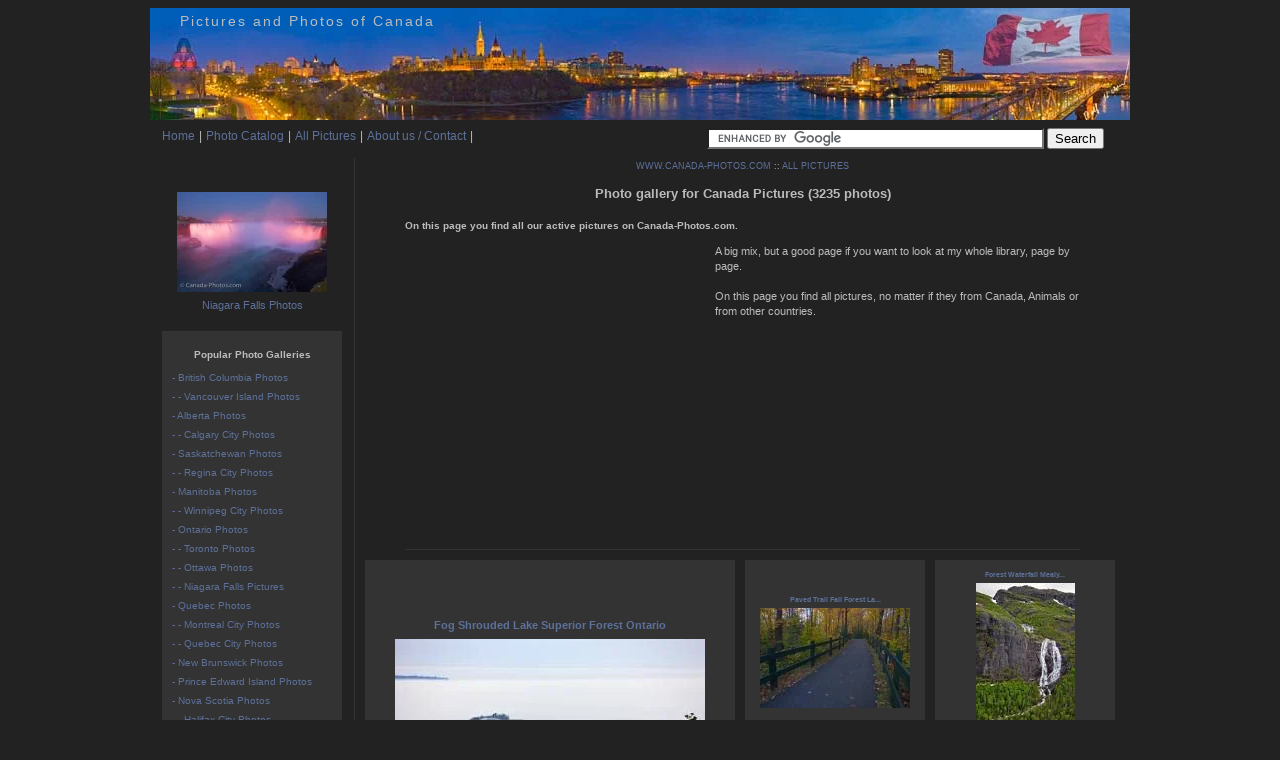

--- FILE ---
content_type: text/html
request_url: https://www.canada-photos.com/all_pictures%EF%B9%96page=2.htm
body_size: 8180
content:
<!DOCTYPE html PUBLIC "-//W3C//DTD XHTML 1.0 Strict//EN" "http://www.w3.org/TR/xhtml1/DTD/xhtml1-strict.dtd">
<html xmlns="http://www.w3.org/1999/xhtml" xmlns:fb="http://www.facebook.com/2008/fbml">

    <head>
        <title>All Canada Pictures</title>
        <meta name="description" content="Photo gallery with all pictures of Canada, including all Provinces." />
        <meta name="keywords" content="" />

        <meta name="copyright" content="Canada-Photos.com © Copyright 2011 - All Rights Reserved" />
        <meta http-equiv="Content-Language" content="EN" />
        <meta http-equiv="Content-Type" content="text/html; charset=utf-8">
            <meta name="Robots" content="index,follow" />
            <link rel="shortcut icon" type="image/x-icon" href="favicon.ico">
			<META name="y_key" content="67cc250b2797464d" />
<meta property="og:image" content="http://www.canada-photos.com/images/150/lac-monroe-sunset-7132.jpg"/> 
			
<meta name="google-site-verification" content="8u0x8MRubkJHbkhMwVA-iBCcdhbHPXQlBr424BR-M7E" />

                            <link rel="canonical" href="all_pictures.htm" />
                            <link rel="next" href="all_pictures%EF%B9%96page=3.htm" />
                            <link rel="prev" href="all_pictures.htm" />
        
                <!-- NEW CSS FILE -->
                <link rel="stylesheet" type="text/css" href="css/canada_photos_com_grey.css" />

                <!--[if lt IE 8 ]>
	<link rel="stylesheet" type="text/css" href="/css/iehacks.css" />
	<![endif]-->	

                <!-- ADD NEW RSS FEED LINK -->
                <link rel="alternate" type="application/rss+xml" title="RSS Canada-Photos.com" href="http://feeds.feedburner.com/canada-photos" />

                <script src="javascript/javascript.js" type="text/javascript"></script>
                <!-- PageMap -->
                

                <!-- Captcha -->
                
                <script type="text/javascript">
                    var RecaptchaOptions = {
                        theme : 'white'
                    };
                </script>
                

                </head>

                <body>
                                        <div id="divCenter">

                        <!-- NEW HEADRER IMAGE -->
                        <div id="divHeader"><a href="index.html"><img src="images_/headers/canada.jpg" alt="Ottawa Canada" title="Capital Hill Ottawa Canada" /></a></div>
                        <div id="divHeaderText">Pictures and Photos of Canada</div>
<div id="divMenu">
	<ul>


		<li><a href="index.html">Home</a></li>
		<li>|</li>
		

		<li><a href="galleries.htm">Photo Catalog</a></li>
		<li>|</li>
		<li><a href="all_pictures.htm">All Pictures</a></li>

		<li>|</li>
		<li><a href="contact.htm">About us / Contact</a></li>
		<li>|</li>
	

<li style="margin-left:230px;"> 
<form action="google-search-results.htm" id="cse-search-box">
  	   	 <input type="hidden" name="cx" value="partner-pub-8391531607156626:pydtsj347zf" />
    		<input type="hidden" name="cof" value="FORID:10" />
    		<input type="hidden" name="ie" value="ISO-8859-1" />
    		<input type="text" name="q" size="40" />
    		<input type="submit" name="sa" value="Search" />
  		</form>
		<script type="text/javascript" src="http://www.google.com/cse/brand?form=cse-search-box&amp;lang=en"></script>
</li>

	</ul>
</div>

<div id="divLeftContent">
	<div id="breadcrumb"><a href="index.html">WWW.CANADA-PHOTOS.COM</a> :: <a href="all_pictures%EF%B9%96page=2.htm">ALL PICTURES</a></div>	<div id="divDescription">
		<h1>Photo gallery for Canada Pictures (3235 photos)</h1>
		
		<div>
			<h2>On this page you find all our active pictures on Canada-Photos.com.</h2>

<div class="divGoogleAdBigHolder">
					<script type="text/javascript"><!--
google_ad_client = "ca-pub-9057383093973801";
/* CDN-kwlists-300x250-top */
google_ad_slot = "3207579646";
google_ad_width = 300;
google_ad_height = 250;
//-->
</script>
<script type="text/javascript"
src="http://pagead2.googlesyndication.com/pagead/show_ads.js">
</script>				</div>


			<p class="description">A big mix, but a good page if you want to look at my whole library, page by page.<br />
<br />
On this page you find all pictures, no matter if they from Canada, Animals or from other countries.</p>
<div class="divGoogleAdBigHolderFlat">
<script type="text/javascript"><!--
google_ad_client = "pub-8391531607156626";
/* 1CDN, Catalog, TXT, ATF, Top, 728x15, created 3/30/11 */
google_ad_slot = "9028538328";
google_ad_width = 728;
google_ad_height = 15;
//-->
</script>
<script type="text/javascript"
src="http://pagead2.googlesyndication.com/pagead/show_ads.js">
</script></div>

		</div>
		<div class="clearFloat"></div>
		<div class="divHr"></div>
	</div>
	<div id="divPictureGallery2">
		
<div class="divPicOuterBig floatLeft">
	<div class="divPicHolderBig">
		<div class="divPicInnerBig">
			<div class="divPicHeadline1Big"><a href="picture/fog-shrouded-lake-superior-forest-ontario-6433.htm">Fog Shrouded Lake Superior Forest Ontario</a></div>
			<div><a href="picture/fog-shrouded-lake-superior-forest-ontario-6433.htm">
                                    <img src="images/310/lake-fog-6433.jpg" alt="The lush green forest fringing Lake Superior appears to keep the fog confined to the water surface. This picture of Lake Superior in Ontario shows the tops of forest clad islands and a portion of the forest surrounding the fog shrouded lake." title=""
                                                                                    width="310" height="206"
                                                                            /></a></div>
			<div class="divPicHeadline2Big">The lush green forest fringing Lake Superior...</div>
		</div>
	</div>
        
	
</div>
		<div class="divPicOuterSmall floatLeft">
	<div class="divPicHolderSmall">
		<div class="divPicInnerSmall">
			<div class="divPicHeadline1Small"><a href="picture/paved-trail-fall-forest-la-mauricie-national-park-7168.htm">Paved Trail Fall Forest La...</a></div>
			<div><a href="picture/paved-trail-fall-forest-la-mauricie-national-park-7168.htm">
                                <img src="images/150/paved-trail-7168.jpg" alt="A civilized paved walking trail in La Mauricie National Park leads through a forest of fall colours enroute to a look out at over the beautiful Laurentians of Quebec." title=""
                                                                            width="150" height="100"
                                                                    /></a></div>
			<div class="divPicHeadline2Small"></div>		</div>
	</div>
       







</div>





<div class="divPicOuterSmall floatLeft">
	<div class="divPicHolderSmall">
		<div class="divPicInnerSmall">
			<div class="divPicHeadline1Small"><a href="picture/forest-waterfall-mealy-mountains-southern-labrador-6932.htm">Forest Waterfall Mealy...</a></div>
			<div><a href="picture/forest-waterfall-mealy-mountains-southern-labrador-6932.htm">
                                <img src="images/150/forest-waterfall-6932.jpg" alt="A pristine waterfall surrounded by lush, green forest cascades down a rocky escarpment in the Mealy Mountains in Southern Labrador, Newfoundland Labrador, Canada." title=""
                                                                            height="150" width="99"
                                                                    /></a></div>
			<div class="divPicHeadline2Small"></div>		</div>
	</div>
       







</div>





<div class="divPicOuterSmall floatLeft">
	<div class="divPicHolderSmall">
		<div class="divPicInnerSmall">
			<div class="divPicHeadline1Small"><a href="picture/forest-fringed-west-coast-northern-vancouver-island-7397.htm">Forest Fringed West Coast...</a></div>
			<div><a href="picture/forest-fringed-west-coast-northern-vancouver-island-7397.htm">
                                <img src="images/150/coast-forest-7397.jpg" alt="A coastline fringed by lush forest while the waters of the Pacific Ocean lap at the rugged shores, the West Coast of Northern Vancouver Island in British Columbia, is a nature lovers paradise." title=""
                                                                            height="150" width="99"
                                                                    /></a></div>
			<div class="divPicHeadline2Small"></div>		</div>
	</div>
       







</div>





<div class="divPicOuterSmall floatLeft">
	<div class="divPicHolderSmall">
		<div class="divPicInnerSmall">
			<div class="divPicHeadline1Small"><a href="picture/douglas-fir-trees-cathedral-grove-rainforest-vancouver-island-6852.htm">Douglas-fir Trees Cathedral...</a></div>
			<div><a href="picture/douglas-fir-trees-cathedral-grove-rainforest-vancouver-island-6852.htm">
                                <img src="images/150/douglas-fir-trees-6852.jpg" alt="A stand of douglas-fir trees reach skyward from Cathedral Grove, a protected rainforest in MacMillan Provincial Park on Vancouver Island, British Columbia, Canada." title=""
                                                                            height="150" width="100"
                                                                    /></a></div>
			<div class="divPicHeadline2Small"></div>		</div>
	</div>
       







</div>





<div class="divPicOuterSmall floatLeft">
	<div class="divPicHolderSmall">
		<div class="divPicInnerSmall">
			<div class="divPicHeadline1Small"><a href="picture/old-log-hut-parc-national-de-la-jacques-cartier-quebec-7165.htm">Old Log Hut Parc national...</a></div>
			<div><a href="picture/old-log-hut-parc-national-de-la-jacques-cartier-quebec-7165.htm">
                                <img src="images/150/log-hut-7165.jpg" alt="With thick grass at its foundation and surrounded by a dense forest of trees clad in their fall colours, an old log hut sits along the road in Parc national de la Jacques-Cartier, a provincial park in the province of Quebec." title=""
                                                                            width="150" height="100"
                                                                    /></a></div>
			<div class="divPicHeadline2Small"></div>		</div>
	</div>
       







</div>





<div class="divPicOuterSmall floatLeft">
	<div class="divPicHolderSmall">
		<div class="divPicInnerSmall">
			<div class="divPicHeadline1Small"><a href="picture/scenic-inside-passage-cruise-liner-bc-coast-mountains-7440.htm">Scenic Inside Passage...</a></div>
			<div><a href="picture/scenic-inside-passage-cruise-liner-bc-coast-mountains-7440.htm">
                                <img src="images/150/cruise-liner-7440.jpg" alt="Backdropped by the scenic waterways off Northern Vancouver Island and the Coast Mountains of BC, a cruise liner navigates the waters of the Inside Passage on a journey of adventure." title=""
                                                                            width="150" height="100"
                                                                    /></a></div>
			<div class="divPicHeadline2Small"></div>		</div>
	</div>
       







</div>





<div class="divPicOuterSmall floatLeft">
	<div class="divPicHolderSmall">
		<div class="divPicInnerSmall">
			<div class="divPicHeadline1Small"><a href="picture/minas-channel-sunset-bay-of-fundy-nova-scotia-7498.htm">Minas Channel Sunset Bay of...</a></div>
			<div><a href="picture/minas-channel-sunset-bay-of-fundy-nova-scotia-7498.htm">
                                <img src="images/150/minas-channel-sunset-7498.jpg" alt="An arm of the massive Bay of Fundy in Nova Scotia, the waters of the Minas Channel are illuminated by a sunset which appears to hang on the clouds while the waters lap at the shores below the Cape d'Or Lighthouse." title=""
                                                                            height="150" width="99"
                                                                    /></a></div>
			<div class="divPicHeadline2Small"></div>		</div>
	</div>
       







</div>





<div class="divPicOuterSmall floatLeft">
	<div class="divPicHolderSmall">
		<div class="divPicInnerSmall">
			<div class="divPicHeadline1Small"><a href="picture/blue-iceberg-kayaking-adventure-7564.htm">Blue Iceberg Kayaking...</a></div>
			<div><a href="picture/blue-iceberg-kayaking-adventure-7564.htm">
                                <img src="images/150/blue-iceberg-7564.jpg" alt="Beautiful curves of smooth blue ice, an element of an iceberg sculpted by the currents of the Atlantic Ocean and forces of nature such as wind and rain. A unique kayaking adventure though a very dangerous one off the coast of Newfoundland." title=""
                                                                            width="150" height="98"
                                                                    /></a></div>
			<div class="divPicHeadline2Small"></div>		</div>
	</div>
       







</div>





<div class="divPicOuterSmall floatLeft">
	<div class="divPicHolderSmall">
		<div class="divPicInnerSmall">
			<div class="divPicHeadline1Small"><a href="picture/seagulls-scenic-weyton-passage-british-columbia-coast-7232.htm">Seagulls Scenic Weyton...</a></div>
			<div><a href="picture/seagulls-scenic-weyton-passage-british-columbia-coast-7232.htm">
                                <img src="images/150/seagulls-7232.jpg" alt="A group of various seagulls gather on a rock in Weyton Passage with the scenic British Columbia Coast waterways in the background." title=""
                                                                            width="150" height="100"
                                                                    /></a></div>
			<div class="divPicHeadline2Small"></div>		</div>
	</div>
       







</div>





<div class="divPicOuterSmall floatLeft">
	<div class="divPicHolderSmall">
		<div class="divPicInnerSmall">
			<div class="divPicHeadline1Small"><a href="picture/niagara-river-horseshoe-falls-mist-7247.htm">Niagara River Horseshoe...</a></div>
			<div><a href="picture/niagara-river-horseshoe-falls-mist-7247.htm">
                                <img src="images/150/niagara-mist-7247.jpg" alt="Like steam rising from the base of the falls, the mist is a constant companion at the Horseshoe Falls where the Niagara River plunges 53 metres (173 feet) over the Niagara Escarpment." title=""
                                                                            width="150" height="100"
                                                                    /></a></div>
			<div class="divPicHeadline2Small"></div>		</div>
	</div>
       







</div>





<div class="divPicOuterSmall floatLeft">
	<div class="divPicHolderSmall">
		<div class="divPicInnerSmall">
			<div class="divPicHeadline1Small"><a href="picture/water-channels-cape-sable-island-nova-scotia-7102.htm">Water Channels Cape Sable...</a></div>
			<div><a href="picture/water-channels-cape-sable-island-nova-scotia-7102.htm">
                                <img src="images/150/water-channels-7102.jpg" alt="Fringed by lush green grass, the water from a river cuts rounded channels through the landscape at Clark's Harbour on Cape Sable Island, Nova Scotia." title=""
                                                                            width="150" height="100"
                                                                    /></a></div>
			<div class="divPicHeadline2Small"></div>		</div>
	</div>
       







</div>





<div class="divPicOuterSmall floatLeft">
	<div class="divPicHolderSmall">
		<div class="divPicInnerSmall">
			<div class="divPicHeadline1Small"><a href="picture/hudson-bay-inukshuk-landmark-manitoba-7185.htm">Hudson Bay Inukshuk...</a></div>
			<div><a href="picture/hudson-bay-inukshuk-landmark-manitoba-7185.htm">
                                <img src="images/150/inukshuk-landmark-7185.jpg" alt="The sun begins to set on an inukshuk situated on the shores of Hudson Bay in the town of Churchill, Manitoba.  The inukshuk is a stone landmark traditionally used by northern aboriginal peoples to mark a route through the tundra of the arctic." title=""
                                                                            height="150" width="99"
                                                                    /></a></div>
			<div class="divPicHeadline2Small"></div>		</div>
	</div>
       







</div>





<div class="divPicOuterSmall floatLeft">
	<div class="divPicHolderSmall">
		<div class="divPicInnerSmall">
			<div class="divPicHeadline1Small"><a href="picture/spotted-lake-similkameen-valley-okanagan-7398.htm">Spotted Lake Similkameen...</a></div>
			<div><a href="picture/spotted-lake-similkameen-valley-okanagan-7398.htm">
                                <img src="images/150/spotted-lake-7398.jpg" alt="Situated along Highway 3, aka the Crowsnest Highway in the Similkameen Valley of the Okanagan, Spotted Lake is a sacred lake to the Okanagan First Nations and is high in minerals which are known for their healing properties." title=""
                                                                            width="150" height="99"
                                                                    /></a></div>
			<div class="divPicHeadline2Small"></div>		</div>
	</div>
       







</div>





<div class="divPicOuterSmall floatLeft">
	<div class="divPicHolderSmall">
		<div class="divPicInnerSmall">
			<div class="divPicHeadline1Small"><a href="picture/reversing-falls-saint-john-river-new-brunswick-7412.htm">Reversing Falls Saint John...</a></div>
			<div><a href="picture/reversing-falls-saint-john-river-new-brunswick-7412.htm">
                                <img src="images/150/reversing-falls-7412.jpg" alt="An interesting attraction in the city of Saint John, New Brunswick, the Reversing Falls on the Saint John River are a series of rapids which are overrun at high tide and reversed by the extreme tides of the Bay of Fundy." title=""
                                                                            width="150" height="100"
                                                                    /></a></div>
			<div class="divPicHeadline2Small"></div>		</div>
	</div>
       







</div>





<div class="divPicOuterSmall floatLeft">
	<div class="divPicHolderSmall">
		<div class="divPicInnerSmall">
			<div class="divPicHeadline1Small"><a href="picture/rugged-west-coast-vancouver-island-7447.htm">Rugged West Coast Vancouver...</a></div>
			<div><a href="picture/rugged-west-coast-vancouver-island-7447.htm">
                                <img src="images/150/rugged-coast-7447.jpg" alt="Taking on the sometimes ferocious Pacific Ocean, the rugged west coast of Northern Vancouver is shaped by nature whether it be water or wind. Tide pools form in the rocks at low tide making it a treasure trove of discovery." title=""
                                                                            width="150" height="99"
                                                                    /></a></div>
			<div class="divPicHeadline2Small"></div>		</div>
	</div>
       







</div>





<div class="divPicOuterSmall floatLeft">
	<div class="divPicHolderSmall">
		<div class="divPicInnerSmall">
			<div class="divPicHeadline1Small"><a href="picture/night-sky-broughton-strait-northern-vancouver-island-7463.htm">Night Sky Broughton Strait...</a></div>
			<div><a href="picture/night-sky-broughton-strait-northern-vancouver-island-7463.htm">
                                <img src="images/150/broughton-strait-7463.jpg" alt="Islands are silhouetted while the waterways known as the Broughton Strait and Queen Charlotte Strait shine like silver against the bright night sky seen off the coast of Northern Vancouver Island, Canada." title=""
                                                                            width="150" height="99"
                                                                    /></a></div>
			<div class="divPicHeadline2Small"></div>		</div>
	</div>
       







</div>


<div class="clearFloat"></div><br />
<script type="text/javascript">
    google_ad_client = "ca-pub-9057383093973801";
    google_ad_slot = "1056616844";
    google_ad_width = 728;
    google_ad_height = 90;
</script>
<!-- 1CDN, BTF, KW-Lists, 728x90, bottom -->
<script type="text/javascript"
src="http://pagead2.googlesyndication.com/pagead/show_ads.js">
</script><br />
<div class="clearFloat"></div>



<div class="divPicOuterSmall floatLeft">
	<div class="divPicHolderSmall">
		<div class="divPicInnerSmall">
			<div class="divPicHeadline1Small"><a href="picture/beautiful-victoria-harbour-reflections-7554.htm">Beautiful Victoria Harbour...</a></div>
			<div><a href="picture/beautiful-victoria-harbour-reflections-7554.htm">
                                <img src="images/150/beautiful-reflections-7554.jpg" alt="A calm evening reveals reflections of the grand and elegant Empress Hotel, situated along the waterfront  in the inner harbour of Victoria - the beautiful capital city of British Columbia, Canada." title=""
                                                                            width="150" height="100"
                                                                    /></a></div>
			<div class="divPicHeadline2Small"></div>		</div>
	</div>
       







</div>





<div class="divPicOuterSmall floatLeft">
	<div class="divPicHolderSmall">
		<div class="divPicInnerSmall">
			<div class="divPicHeadline1Small"><a href="picture/newfoundland-iceberg-kayaking-atlantic-ocean-7562.htm">Newfoundland Iceberg...</a></div>
			<div><a href="picture/newfoundland-iceberg-kayaking-atlantic-ocean-7562.htm">
                                <img src="images/150/newfoundland-iceberg-7562.jpg" alt="Kayaking right up to an iceberg in Iceberg Alley off the Great Northern Peninsula of Newfoundland can be a dangerous adventure. Not only can the iceberg tumble but the Atlantic Ocean can be an unforgiving body of water." title=""
                                                                            width="150" height="98"
                                                                    /></a></div>
			<div class="divPicHeadline2Small"></div>		</div>
	</div>
       







</div>





<div class="divPicOuterSmall floatLeft">
	<div class="divPicHolderSmall">
		<div class="divPicInnerSmall">
			<div class="divPicHeadline1Small"><a href="picture/waterfall-tourist-attraction-yoho-national-park-6572.htm">Waterfall Tourist...</a></div>
			<div><a href="picture/waterfall-tourist-attraction-yoho-national-park-6572.htm">
                                <img src="images/150/waterfall-attraction-6572.jpg" alt="A popular tourist attraction in the National Parks system of British Columbia, Canada is Takakkaw Falls, a waterfall situated in Yoho National Park. The waterfall is the second highest in Western Canada." title=""
                                                                            height="150" width="99"
                                                                    /></a></div>
			<div class="divPicHeadline2Small"></div>		</div>
	</div>
       







</div>





<div class="divPicOuterSmall floatLeft">
	<div class="divPicHolderSmall">
		<div class="divPicInnerSmall">
			<div class="divPicHeadline1Small"><a href="picture/gull-harbour-marina-lighthouse-lake-winnipeg-6565.htm">Gull Harbour Marina...</a></div>
			<div><a href="picture/gull-harbour-marina-lighthouse-lake-winnipeg-6565.htm">
                                <img src="images/150/gull-harbour-lighthouse-6565.jpg" alt="Bright white and red against a vivid blue sky, the lighthouse at the marina of Gull Harbour on Lake Winnipeg is an iconic symbol to leisure boaters in the area." title=""
                                                                            width="150" height="100"
                                                                    /></a></div>
			<div class="divPicHeadline2Small"></div>		</div>
	</div>
       







</div>





<div class="divPicOuterSmall floatLeft">
	<div class="divPicHolderSmall">
		<div class="divPicInnerSmall">
			<div class="divPicHeadline1Small"><a href="picture/lighthouse-cape-spear-nhs-newfoundland-7050.htm">Lighthouse Cape Spear NHS...</a></div>
			<div><a href="picture/lighthouse-cape-spear-nhs-newfoundland-7050.htm">
                                <img src="images/150/cape-spear-7050.jpg" alt="Guarding the most easterly point of coastline in North America since 1836, Cape Spear Lighthouse stands high up on a point looking out over the Atlantic Ocean where humpback whales and icebergs cruise the coast." title=""
                                                                            height="150" width="100"
                                                                    /></a></div>
			<div class="divPicHeadline2Small"></div>		</div>
	</div>
       







</div>





<div class="divPicOuterSmall floatLeft">
	<div class="divPicHolderSmall">
		<div class="divPicInnerSmall">
			<div class="divPicHeadline1Small"><a href="picture/cape-forchu-lighthouse-nova-scotia-7108.htm">Cape Forchu Lighthouse Nova...</a></div>
			<div><a href="picture/cape-forchu-lighthouse-nova-scotia-7108.htm">
                                <img src="images/150/cape-forchu-7108.jpg" alt="Set against a vivid blue sky, the Cape Forchu Lighthouse guards the entrance to Yarmouth Harbour in Nova Scotia along the lighthouse route." title=""
                                                                            width="150" height="99"
                                                                    /></a></div>
			<div class="divPicHeadline2Small"></div>		</div>
	</div>
       







</div>





<div class="divPicOuterSmall floatLeft">
	<div class="divPicHolderSmall">
		<div class="divPicInnerSmall">
			<div class="divPicHeadline1Small"><a href="picture/woody-point-lighthouse-gros-morne-newfoundland-6958.htm">Woody Point Lighthouse Gros...</a></div>
			<div><a href="picture/woody-point-lighthouse-gros-morne-newfoundland-6958.htm">
                                <img src="images/150/woody-point-lighthouse-6958.jpg" alt="Standing tall in its coat of red and white, the Woody Point Lighthouse looks out over Bonne Bay high up on a grassy hill." title=""
                                                                            width="150" height="100"
                                                                    /></a></div>
			<div class="divPicHeadline2Small"></div>		</div>
	</div>
       







</div>





<div class="divPicOuterSmall floatLeft">
	<div class="divPicHolderSmall">
		<div class="divPicInnerSmall">
			<div class="divPicHeadline1Small"><a href="picture/romantic-evening-green-point-sunset-newfoundland-6956.htm">Romantic Evening Green...</a></div>
			<div><a href="picture/romantic-evening-green-point-sunset-newfoundland-6956.htm">
                                <img src="images/150/romantic-evening-6956.jpg" alt="A wine glass resting on a smooth rock along the Green Point coastline in Gros Morne National Park in Newfoundland as the sunset heralds the end of a romantic evening." title=""
                                                                            height="150" width="99"
                                                                    /></a></div>
			<div class="divPicHeadline2Small"></div>		</div>
	</div>
       







</div>





<div class="divPicOuterSmall floatLeft">
	<div class="divPicHolderSmall">
		<div class="divPicInnerSmall">
			<div class="divPicHeadline1Small"><a href="picture/bay-of-fundy-sea-stacks-7137.htm">Bay of Fundy Sea Stacks</a></div>
			<div><a href="picture/bay-of-fundy-sea-stacks-7137.htm">
                                <img src="images/150/sea-stacks-7137.jpg" alt="The famous Flowerpot Rocks are sea stacks situated in Chignecto Bay in the Bay of Fundy, New Brunswick where extreme tides expose the ocean floor allowing visitors a chance to walk amongst the stacks." title=""
                                                                            width="150" height="100"
                                                                    /></a></div>
			<div class="divPicHeadline2Small"></div>		</div>
	</div>
       







</div>





<div class="divPicOuterSmall floatLeft">
	<div class="divPicHolderSmall">
		<div class="divPicInnerSmall">
			<div class="divPicHeadline1Small"><a href="picture/historic-battle-island-harbour-labrador-7421.htm">Historic Battle Island...</a></div>
			<div><a href="picture/historic-battle-island-harbour-labrador-7421.htm">
                                <img src="images/150/historic-battle-island-7421.jpg" alt="Fog settles over Battle Island and the historic fishing village of Battle Harbour in Southern Labrador, Newfoundland Labrador." title=""
                                                                            width="150" height="100"
                                                                    /></a></div>
			<div class="divPicHeadline2Small"></div>		</div>
	</div>
       







</div>





<div class="divPicOuterSmall floatLeft">
	<div class="divPicHolderSmall">
		<div class="divPicInnerSmall">
			<div class="divPicHeadline1Small"><a href="picture/balancing-rock-long-island-nova-scotia-7113.htm">Balancing Rock Long Island...</a></div>
			<div><a href="picture/balancing-rock-long-island-nova-scotia-7113.htm">
                                <img src="images/150/balancing-rock-7113.jpg" alt="What holds it in place is anyone's guess, but Balancing Rock, situated on Long Island in the Digby Neck and Islands region of Nova Scotia looks like it could topple any day." title=""
                                                                            height="150" width="99"
                                                                    /></a></div>
			<div class="divPicHeadline2Small"></div>		</div>
	</div>
       







</div>





<div class="divPicOuterSmall floatLeft">
	<div class="divPicHolderSmall">
		<div class="divPicInnerSmall">
			<div class="divPicHeadline1Small"><a href="picture/twillingate-coastal-sunset-newfoundland-7422.htm">Twillingate Coastal Sunset...</a></div>
			<div><a href="picture/twillingate-coastal-sunset-newfoundland-7422.htm">
                                <img src="images/150/twillingate-sunset-7422.jpg" alt="The rugged rocky shores of Notre Dame Bay are illuminated during a beautiful coastal sunset near the Twillingate Long Point Lighthouse in Newfoundland, Canada." title=""
                                                                            width="150" height="100"
                                                                    /></a></div>
			<div class="divPicHeadline2Small"></div>		</div>
	</div>
       







</div>





<div class="divPicOuterSmall floatLeft">
	<div class="divPicHolderSmall">
		<div class="divPicInnerSmall">
			<div class="divPicHeadline1Small"><a href="picture/coastal-living-quebec-canada-7047.htm">Coastal Living Quebec Canada</a></div>
			<div><a href="picture/coastal-living-quebec-canada-7047.htm">
                                <img src="images/150/coastal-living-7047.jpg" alt="So many places along the Gaspesie Peninsula of Quebec, Canada show the true sense of coastal living. One such place is found in Forillon National Park along highway 132 in Quebec in the form of Mr Xavier Blanchette's House." title=""
                                                                            width="150" height="100"
                                                                    /></a></div>
			<div class="divPicHeadline2Small"></div>		</div>
	</div>
       







</div>





<div class="divPicOuterSmall floatLeft">
	<div class="divPicHolderSmall">
		<div class="divPicInnerSmall">
			<div class="divPicHeadline1Small"><a href="picture/row-boat-sunset-fleur-de-lys-newfoundland-6993.htm">Row Boat Sunset Fleur de...</a></div>
			<div><a href="picture/row-boat-sunset-fleur-de-lys-newfoundland-6993.htm">
                                <img src="images/150/row-boat-sunset-6993.jpg" alt="A row boat hauled on a wooden ramp in the community of Fleur de Lys, Newfoundland makes for a great subject for this beautiful sunset picture. Fleur de Lys is found at the tip of the Baie Verte Peninsula." title=""
                                                                            height="150" width="99"
                                                                    /></a></div>
			<div class="divPicHeadline2Small"></div>		</div>
	</div>
       







</div>





<div class="divPicOuterSmall floatLeft">
	<div class="divPicHolderSmall">
		<div class="divPicInnerSmall">
			<div class="divPicHeadline1Small"><a href="picture/row-boats-lac-de-lassomption-quebec-7136.htm">Row Boats Lac de...</a></div>
			<div><a href="picture/row-boats-lac-de-lassomption-quebec-7136.htm">
                                <img src="images/150/row-boats-7136.jpg" alt="Four green row boats lined up on the shore of Lac de L'Assomption in the Parc national du Mont Tremblant of Quebec, Canada on a beautiful sunny day. This image of the lake on a beautiful sunny day entices the visitor to take a leisurely paddle." title=""
                                                                            width="150" height="100"
                                                                    /></a></div>
			<div class="divPicHeadline2Small"></div>		</div>
	</div>
       







</div>





<div class="divPicOuterSmall floatLeft">
	<div class="divPicHolderSmall">
		<div class="divPicInnerSmall">
			<div class="divPicHeadline1Small"><a href="picture/woman-canoeing-algonquin-provincial-park-7188.htm">Woman Canoeing Algonquin...</a></div>
			<div><a href="picture/woman-canoeing-algonquin-provincial-park-7188.htm">
                                <img src="images/150/woman-canoeing-7188.jpg" alt="An evening of canoeing on the calm Whitefish Lake in Algonquin Provincial Park, Ontario is a great way to end a day. A woman takes in the beauty of the lake and wilderness as the sun begins to set." title=""
                                                                            width="150" height="100"
                                                                    /></a></div>
			<div class="divPicHeadline2Small"></div>		</div>
	</div>
       







</div>





<div class="divPicOuterSmall floatLeft">
	<div class="divPicHolderSmall">
		<div class="divPicInnerSmall">
			<div class="divPicHeadline1Small"><a href="picture/leisure-boats-telegraph-cove-vancouver-island-7462.htm">Leisure Boats Telegraph...</a></div>
			<div><a href="picture/leisure-boats-telegraph-cove-vancouver-island-7462.htm">
                                <img src="images/150/leisure-boats-7462.jpg" alt="During the summer months the marina at Telegraph Cove on Northern Vancouver Island is full to the brim with leisure boats. Some boaters are passing through, only staying a night or two while others have a permanent place to moor their boats." title=""
                                                                            width="150" height="99"
                                                                    /></a></div>
			<div class="divPicHeadline2Small"></div>		</div>
	</div>
       







</div>





<div class="divPicOuterSmall floatLeft">
	<div class="divPicHolderSmall">
		<div class="divPicInnerSmall">
			<div class="divPicHeadline1Small"><a href="picture/kluane-lake-yukon-sunset-canoe-7255.htm">Kluane Lake Yukon Sunset Canoe</a></div>
			<div><a href="picture/kluane-lake-yukon-sunset-canoe-7255.htm">
                                <img src="images/150/yukon-canoe-7255.jpg" alt="Barely a ripple can be seen on the water of Kluane Lake behind this yellow canoe as the sunset reflects perfectly on its surface. Kluane Lake is situated in the wilderness of Kluane National Park in the Yukon, Canada." title=""
                                                                            width="150" height="123"
                                                                    /></a></div>
			<div class="divPicHeadline2Small"></div>		</div>
	</div>
       







</div>





<div class="divPicOuterSmall floatLeft">
	<div class="divPicHolderSmall">
		<div class="divPicInnerSmall">
			<div class="divPicHeadline1Small"><a href="picture/high-speed-zodiac-coast-guard-boat-7417.htm">High Speed Zodiac Coast...</a></div>
			<div><a href="picture/high-speed-zodiac-coast-guard-boat-7417.htm">
                                <img src="images/150/coast-guard-7417.jpg" alt="Used to get somewhere fast, the Coast Guard 508 unit use a high speed zodiac boat in order to reach boats in distress quickly or to patrol Canada's coastline." title=""
                                                                            width="150" height="99"
                                                                    /></a></div>
			<div class="divPicHeadline2Small"></div>		</div>
	</div>
       







</div>





<div class="divPicOuterSmall floatLeft">
	<div class="divPicHolderSmall">
		<div class="divPicInnerSmall">
			<div class="divPicHeadline1Small"><a href="picture/fishing-boat-sunset-vancouver-island-7415.htm">Fishing Boat Sunset...</a></div>
			<div><a href="picture/fishing-boat-sunset-vancouver-island-7415.htm">
                                <img src="images/150/boat-sunset-7415.jpg" alt="Returning home after a day of fishing, a commercial fishing boat is caught in the magical light of a beautiful sunset in the waters off Northern Vancouver Island." title=""
                                                                            width="150" height="100"
                                                                    /></a></div>
			<div class="divPicHeadline2Small"></div>		</div>
	</div>
       







</div>





<div class="divPicOuterSmall floatLeft">
	<div class="divPicHolderSmall">
		<div class="divPicInnerSmall">
			<div class="divPicHeadline1Small"><a href="picture/scenic-sailboat-broughton-archipelago-7441.htm">Scenic Sailboat Broughton...</a></div>
			<div><a href="picture/scenic-sailboat-broughton-archipelago-7441.htm">
                                <img src="images/150/scenic-sailboat-7441.jpg" alt="A sailboat under motor power on a calm, windless day in the scenic Broughton Archipelago off Northern Vancouver Island. The sailboat is backdropped by the beautiful scenery and the British Columbia Coast Mountains." title=""
                                                                            width="150" height="100"
                                                                    /></a></div>
			<div class="divPicHeadline2Small"></div>		</div>
	</div>
       







</div>





<div class="divPicOuterSmall floatLeft">
	<div class="divPicHolderSmall">
		<div class="divPicInnerSmall">
			<div class="divPicHeadline1Small"><a href="picture/beautiful-northern-lights-moon-yukon-7516.htm">Beautiful Northern Lights...</a></div>
			<div><a href="picture/beautiful-northern-lights-moon-yukon-7516.htm">
                                <img src="images/150/northern-lights-moon-7516.jpg" alt="The bright moon peeks through the ribbons of waving northern lights, aka Aurora borealis, on a cold evening along the Dempster Highway in the Yukon, Canada. These displays of beautiful moving lights are a natural phenomenon." title=""
                                                                            width="150" height="99"
                                                                    /></a></div>
			<div class="divPicHeadline2Small"></div>		</div>
	</div>
       







</div>





<div class="divPicOuterSmall floatLeft">
	<div class="divPicHolderSmall">
		<div class="divPicInnerSmall">
			<div class="divPicHeadline1Small"><a href="picture/okanagan-lake-vineyard-scenic-sunset-7258.htm">Okanagan Lake Vineyard...</a></div>
			<div><a href="picture/okanagan-lake-vineyard-scenic-sunset-7258.htm">
                                <img src="images/150/vineyard-sunset-7258.jpg" alt="A cobbled outdoor patio close to Naramata is the perfect place to sit surrounded by a vineyard overlooking scenic Okanagan Lake at sunset while sipping on a glass of wine." title=""
                                                                            width="150" height="99"
                                                                    /></a></div>
			<div class="divPicHeadline2Small"></div>		</div>
	</div>
       







</div>






<div class="divPicOuterSmall floatLeft">
<div style="margin-top:60px;"><div class="divPaging"><a href='' style="text-decoration:none;font-weight:normal;" title="back" alt="back"><img src="images_/arrow_left_blue.png" width="14" height="11" border="0" alt="back" title="back"></a>&nbsp;<a href='' style="text-decoration:none;font-weight:normal;">1</a>&nbsp;|&nbsp;<a href='all_pictures%EF%B9%96page=2.htm' style="font-weight: bold;">2</a>&nbsp;|&nbsp;<a href='all_pictures%EF%B9%96page=3.htm' style="text-decoration:none;font-weight:normal;">3</a>&nbsp;|...|&nbsp;<a href='all_pictures%EF%B9%96page=81.htm' style="text-decoration:none;font-weight:normal;">81</a>&nbsp;&nbsp;<a href='all_pictures%EF%B9%96page=3.htm' style="text-decoration:none;font-weight:normal;"><img src="images_/arrow_right_blue.png" width="14" height="11" border="0" alt="next" title="next" /></a></div>
<form method="post" action="all_pictures%EF%B9%96page=2.htm" name="change">
	<div class="divPaging">pictures per Page:			
		<select name="step" onchange="javascript:document.change.submit();">
			<option >20</option>
            	<option selected="selected">40</option>
			<option >60</option>
			<option >80</option>
			<option >100</option>
			<option >150</option>
			<option >200</option>
			<option >400</option>
		</select>
	</div>
</form></div></div>

<div class="clearFloat"></div>
	</div>

<div class="divGoogleAdBigHolderBot">
				
				
				
			</div>
<div class="divGoogleAdBigHolderFlat">
<script type="text/javascript"><!--
google_ad_client = "pub-8391531607156626";
/* 1CDN, Catalog, TXT, BTF, Bottom, 728x15, created 3/30/11 */
google_ad_slot = "5050194229";
google_ad_width = 728;
google_ad_height = 15;
//-->
</script>
<script type="text/javascript"
src="http://pagead2.googlesyndication.com/pagead/show_ads.js">
</script></div>

</div>
<div class="divModuleNavigation">
	
<div class="divInner">
<br /><br />


<div align="center">

<a href="photos/niagara-falls-photos.htm">
<img src="images/150/niagara-falls-dusk-illumination_5547-5444.jpg"
alt="niagara falls"
title="photo gallery of Niagara Falls" border="0" />
<br />Niagara Falls Photos</a>
<br /></div><br />

<div class="divModuleBox">
<h3>Popular Photo Galleries</h3>
<ul>
<li><a href="photos/british-columbia-photos.htm" >- British Columbia Photos</a></li>
<li><a href="photos/vancouver-island-photos.htm" >- - Vancouver Island Photos</a></li>
<li><a href="photos/alberta-photos.htm" >- Alberta Photos</a></li>
<li><a href="photos/calgary-city-photos.htm" >- - Calgary City Photos</a></li>
<li><a href="photos/saskatchewan-photos.htm" >- Saskatchewan Photos</a></li>
<li><a href="photos/regina-city-photos.htm" >- - Regina City Photos</a></li>
<li><a href="photos/manitoba-photos.htm" >- Manitoba Photos</a></li>
<li><a href="photos/winnipeg-city-photos.htm" >- - Winnipeg City Photos</a></li>
<li><a href="photos/ontario-photos.htm" >- Ontario Photos</a></li>
<li><a href="photos/toronto-city-photos.htm" >- - Toronto Photos</a></li>
<li><a href="photos/ottawa-city-photos.htm" >- - Ottawa Photos</a></li>
<li><a href="photos/niagara-falls-photos.htm" >- - Niagara Falls Pictures</a></li>
<li><a href="photos/quebec-photos.htm" >- Quebec Photos</a></li>
<li><a href="photos/montreal-city-photos.htm" >- - Montreal City Photos</a></li>
<li><a href="photos/quebec-city-photos.htm" >- - Quebec City Photos</a></li>
<li><a href="photos/new-brunswick-photos.htm" >- New Brunswick Photos</a></li>
<li><a href="photos/prince-edward-island-pei-photos.htm" >- Prince Edward Island Photos</a></li>
<li><a href="photos/nova-scotia-photos.htm" >- Nova Scotia Photos</a></li>
<li><a href="photos/halifax-city-photos.htm" >- - Halifax City Photos</a></li>
<li><a href="photos/newfoundland-photos.htm" >- Newfoundland Photos</a></li>

<li><a href="photos/labrador-photos.htm" >- Labrador Photos</a></li>
<li><a href="photos/yukon-territory-photos.htm" >- Yukon Photos</a></li>
<li><a href="photos/northwest-territories-photos.htm" >- Northwest Territories Photos</a></li>
<li><a href="photos/nunavut-photos.htm" >- Nunavut Photos</a></li>
<li></li>

<li><a href="photos/whale-pictures.htm" >Whale Pictures</a></li>
<li><a href="photos/dolphin-pictures.htm" >Dolphin Pictures</a></li>
<li><a href="photos/canadian-bird-pictures.htm" >Canadian Bird Pictures</a></li>
<li><a href="photos/canadian-wildlife-pictures.htm" >Canadian Wildlife Pictures</a></li>
<li><a href="photos/river-pictures.htm" >River Pictures</a></li>
</ul>
</div>
</div>
</div>
<div class="clearFloat"></div>

<div class="clearFloat" align="center" style="margin-left: -34px;">
		<form action="google-search-results.htm" id="cse-search-box">
  	   	 <input type="hidden" name="cx" value="partner-pub-8391531607156626:pydtsj347zf" />
    		<input type="hidden" name="cof" value="FORID:10" />
    		<input type="hidden" name="ie" value="ISO-8859-1" />
    		<input type="text" name="q" size="70" />
    		<input type="submit" name="sa" value="Search" />
  		</form>
		<script type="text/javascript" src="http://www.google.com/cse/brand?form=cse-search-box&amp;lang=en"></script>
	</div>
<br />
</div>
<div id="divFooter">Copyright &copy; 2023 - Canada-Photos.com / All rights reserved - Unauthorized use of any photos or footage from this site is prohibited by international copyright laws.<br />
<a href="index.html">Canada photography and photos</a> <br /><br /></div>
</div>



</body>
</html>

<script>
function addPictureToLightbox(picture, lightbox) {
		$.ajax({ 
        	type: "POST", 
        	url: "/action/lightbox/do_addpicture.php", 
        	data: { picture : picture, lightbox : lightbox},
        	dataType: "json" ,  
        	success: function(j)
        	{
				$('a#lightbox_btn_' + picture).html('<img src="/images_/lightbox_remove.gif" border="0" >');
				$('a#lightbox_btn_' + picture).attr('onClick', "removePictureFromLightbox("+ picture +",);");
				$('li#lightempty').hide();	
	
	$(".tooltip_new2, .fancy2").tooltip({ 
    	track: true, 
    	delay: 0, 
    	showURL: false, 
    	opacity: 1, 
    	fixPNG: true, 
    	showBody: " - ", 
    	extraClass: "pretty fancy", 
    	top: -120, 
    	left: 5 
	}); 
		}
	}); 
}

function removePictureFromLightbox(picture, lightbox) {
		$.ajax({ 
        	type: "POST", 
        	url: "/action/lightbox/do_removepicture.php", 
        	data: { picture : picture, lightbox : lightbox},
        	dataType: "json" ,  
        	success: function(j)
        	{
				$('a#lightbox_btn_' + picture).html('<img src="/images_/lightbox_add.gif" border="0" >');
				$('a#lightbox_btn_' + picture).attr('onClick', "addPictureToLightbox("+ picture +",);");
          	} 
		});          
}
</script>


--- FILE ---
content_type: text/html; charset=utf-8
request_url: https://www.google.com/recaptcha/api2/aframe
body_size: 118
content:
<!DOCTYPE HTML><html><head><meta http-equiv="content-type" content="text/html; charset=UTF-8"></head><body><script nonce="5FuvgBPtKJLV_r_ad_RaUQ">/** Anti-fraud and anti-abuse applications only. See google.com/recaptcha */ try{var clients={'sodar':'https://pagead2.googlesyndication.com/pagead/sodar?'};window.addEventListener("message",function(a){try{if(a.source===window.parent){var b=JSON.parse(a.data);var c=clients[b['id']];if(c){var d=document.createElement('img');d.src=c+b['params']+'&rc='+(localStorage.getItem("rc::a")?sessionStorage.getItem("rc::b"):"");window.document.body.appendChild(d);sessionStorage.setItem("rc::e",parseInt(sessionStorage.getItem("rc::e")||0)+1);localStorage.setItem("rc::h",'1768554303674');}}}catch(b){}});window.parent.postMessage("_grecaptcha_ready", "*");}catch(b){}</script></body></html>

--- FILE ---
content_type: text/css
request_url: https://www.canada-photos.com/css/canada_photos_com_grey.css
body_size: 3051
content:
body {
	font-family: Verdana, Geneva, Arial, Helvetica, sans-serif;
	font-size: 11px;
	background-color: #222;
	color: #BBB;
	line-height: 17px;
	margin: 8px;
	padding: 0;
}

div {
	position: relative;
}

a {
	color: #999;
	text-decoration: none;
}

hr {
	border:0; 
	border-top: 1px solid #333333;
}

img {
	border: 0;
}

form {
	margin: 0;
}

h1 {
	font-size: 13px;
	padding:5px 0;
	margin: 5px 0;
text-align: center;
}

h2 {
	font-size: 10px;
	padding:5px 0;
	margin: 5px 0;
}

h3 {
	margin: 5px 0 5px 0;
	font-size: 10px;
	text-align: center;
}

h5 {
	margin: 0;
	font-size: 10px;
}

p {
	line-height: 15px;
	margin: 0px 0 10px 0;
}

p a {
	color: #5D7099;
	font-style: italic;
}

#divCenter {
	width: 980px;
	margin: 0 auto;
}

#divHeader {
	height: 110px;
	margin: 0 0 10px 0;
}

#divHeaderText {
    font-size: 14px;
    position: absolute;
    top: 5px;
    left: 30px;
    letter-spacing:2px;
}

#divHeaderText2 {
    font-size: 14px;
    text-align: right;
    position: absolute;
letter-spacing:0.5px;
    top: -12px;
    right: 6px;
}

#divMenu {
	font-size: 12px;
	margin: 0 0 20px 0px;
	padding: 0 0 10px 10px;
}

#divMenu ul {
	margin: 0;
	padding: 0;
}

#divMenu li {
	list-style: none;
	float: left;
	padding: 0 2px;
	display: inline;
}

body a {
	color: #5D7099;
	text-decoration: none;
}

#breadcrumb a {
	color: #5D7099;
}

body a:hover, #breadcrumb a:hover{color: #8ba8e5;
}

#breadcrumb { text-align: center; font-size: 7pt;}

#imagetitle {
	padding: 0 0 10px 0;
font-weight: bold;
}


#divContent {
	width: 980px; 
	border: 1px solid #333;
text-align:justify;
}

#divLeftContent {
	width: 775px; 
	border-left: 1px solid #333;
	float: right;
}

#divDescription {
	margin: 0 50px 10px 50px;
}

#divPictureGallery {
	margin: 0 0 0 50px;
}

#divPictureGallery2 {
	margin: 0px 0px 10px 10px;
}

#divPictureGalleryIndex {
	margin: 0 0 0 50px;
}

#divBlogEntries {
	margin: 0 0 0 12px;
}

#divPhotoCatalog {
	margin: 0 0 0px 12px;
	padding: 0 0 0px 0;
}

#divPhotoCatalog ul {
	margin: 0 0 0 20px;
	padding: 0;
}


#divPhotoCatalog li {
margin: 0 20px;
	float: left;
	width: 200px;
}

#divContactPhoto {
	float: right;
	margin: 0 0 0 10px;
}

#divCommunityUpload {
	margin: 0 0 12px 12px;
}

#divFooter {
	text-align: center;
	margin: 5px 0 0 0;
}


#tooltip {
	position: absolute;
	z-index: 30000;
	border: 1px solid #111;
	background-color: #eee;
	padding: 0 15px 10px 15px;
	opacity: 0.85;
}

.divModuleNavigation {
	width: 180px; 
	float: left;
	margin: 0 12px 12px 12px;
	display: inline;
}

.divModuleNavigation .divInner {
	float: none;
}

.divModuleBox {
	background-color: #333;
	padding: 10px;
	font-size: 11px;
text-align: left;
}

.divModuleBox a {
	color: #5D7099;
font-size: 7.5pt;
}

a:visited{color:#8099d0}

.divModuleBoxSocial {
	background-color: #333;
	padding: 8px 0 0 0px;
	font-size: 11px;
text-align: center;
}

.divModuleBoxSocial ul {
	padding: 0;
	margin: 0;
}

.divModuleBoxSocial li {
	list-style: none;
	line-height: 19px;
}

.divModuleBox ul {
	padding: 0;
	margin: 0;
}

.divModuleBox li {
	list-style: none;
	line-height: 19px;
}

.divModuleBox h1 {
	
	color: #808080;
	text-decoration: underline
}

.divGoogleAdfloatright {
	margin: 0 30px 10px 30px;
	float: right;
}

.divGoogleAdfloatleft {
	margin: 0 70px 10px 0px;
	float: left;
}

.divGoogleAdSmall {
text-align: center;
	background-color: #222;
	padding: 10px;
}

.divGoogleAdBigHolderFlat {
text-align: center;
margin-left: -10px;
	
	
}

.divGoogleAdBigHolderBot {
	margin: 10px 0px 10px 20px;
	text-align: center;
}

.divGoogleAdBigHolder {
	margin: 10px 10px 10px 0px;
	float: left;
}

.divGoogleAdBigInner {
	background-color: #222; 
	width: 300px;
	height: 250px;
	margin: 0 20px 0 0px;
}

.divGoogleText {
	text-align: center;
margin: 5px 0px -10px -10px
}

.divPicOuterBig1 {
	width: 300px;
	height: 300px;
	padding: 0;
	margin: 0 10px 10px 0;
	display: inline;
}

.divPicHolderBig1 {
	width: 300px;
	height: 300px;
	text-align: center;
	background-color: #333;
	vertical-align: middle;
	display: table;	
	
}

.divPicInnerBig1 {
	width: 100%;
	display: table-cell;
	vertical-align: middle;
}

.divOneColumnDescription1 {
	
	margin: 100px 30px 0 330px;
}


.divPicOuterBig {
	width: 370px;
	height: 370px;
	padding: 0;
	margin: 0 10px 10px 0;
	display: inline;
}

.divPicHolderBig {
	width: 370px;
	height: 370px;
	text-align: center;
	background-color: #333;
	vertical-align: middle;
	display: table;	
	
}

.divPicInnerBig {
	width: 100%;
	display: table-cell;
	vertical-align: middle;
}

.divPicOuterMiddle {
	width: 244px;
	height: 244px;
	padding: 0;
	margin: 0 10px 10px 0;
	display: inline;
}

.divPicHolderMiddle {
	width: 243px;
	height: 243px;
	text-align: center;
	background-color: #333;
	vertical-align: middle;
	display: table;	
}

.divPicInnerMiddle {
	width: 100%;
	display: table-cell;
	vertical-align: middle;
}

.divPicOuterSmall {
	width: 180px;
	height: 180px;
	padding: 0;
	margin: 0 10px 10px 0;
	display: inline;
}

.divPicHolderSmall {
	width: 180px;
	height: 180px;
	text-align: center;
	background-color: #333;
	vertical-align: middle;
	display: table;	
font-size: 7pt;
}

.divPicInnerSmall {
	width: 100%;
	display: table-cell;
	vertical-align: middle;
}

.divPicOuterVerySmall {
	width: 120px;
	height: 120px;
	padding: 0;
	margin: 0 10px 10px 0;
	display: inline;
}

.divPicHolderVerySmall {
	width: 120px;
	height: 120px;
	text-align: center;
	background-color: #333;
	vertical-align: middle;
	display: table;	
}

.divPicInnerVerySmall {
	width: 100%;
	display: table-cell;
	vertical-align: middle;
}


.divOneColumnDescription {
	
	margin: 10px 50px 0 230px;
}

.divPicHeadline1Big {
	margin: 5px;
	font-weight: bold;
}

.divPicHeadline2Big {
	margin: 5px;
}

.divPicHeadline1Middle {
	margin: 3px;
	font-weight: bold;
}

.divPicHeadlineMiddle {
	margin: -2px 0 0 0;
}

.divPicHeadline1Small {
	margin: 0;
	font-weight: bold;
	font-size: 0.8em;
}

.divPicHeadline2Small {
	margin: -5px 0 0 0;
	font-size: 0.8em;
}

.divWidget {
	margin: 0 0 0 45px;
	padding: 0;
}

.divHr {
	height: 1px;
	background-color: #333;
	overflow: hidden;
	margin: 10px 0;
}

.divPaging {
	margin: 12px 0 12px 10px;
}

.paragraphText {
	margin: 12px;
	padding: 8px;
	border: 1px solid #333;
}

.paragraphImage {
	float: right;
}

.floatLeft {
	float: left;
}

.floatRight {
	float: right;
}

.clearFloat {
	clear: both;
}

.alignCenter {
	text-align: center;
}

/* picture.tpl section */

.divPictureLandscape {
	position: relative;
	background-color: #333;
	padding: 20px 0 20px 0;
	margin: 12px 40px;
}


.divPictureUpright {
	background-color: #333;
	padding: 20px 0 20px 0;
	margin: 12px 60px;
}

.pError {
	color: red;
}

.pSuccess {
	color: green;
}

.errorbox .error {
	color: #f00;
	font-weight: bold;
}


.divPictureLandscape .divLastPicture {
	position:absolute;
	top:225px;
	left:10px;
}

.divPictureLandscape .divNextPicture {
	position:absolute;
	top:225px;
	right:10px;
}

.divPictureUpright .divLastPicture {
	position:absolute;
	top:300px;
	left:10px;
}

.divPictureUpright .divNextPicture {
	position:absolute;
	top:300px;
	right:10px;
}

.divPicturePreviewBoxLandscape {
	width: 601px;
	padding: 10px 47px;
}

.divPicturePreviewBoxUpright {
	width: 598px;
	padding: 10px 28px;
}

.divMiniGalleryOuter {
	width: 112px;
	height: 112px;
	padding: 0;
	margin: 0 10px 0 0;
	display: inline;
}

.divMiniGalleryOuterMiddle {
	border:2px solid #555555;
	width: 108px;
	height: 108px;
	padding: 0;
	margin: 0 10px 0 0;
	display: inline;
}

.divMiniGalleryOuterRight {
	width: 112px;
	height: 112px;
	padding: 0;
	margin: 0;
	display: inline;
}

.divMiniGalleryHolder {
	width: 112px;
	height: 112px;
	text-align: center;
	background-color: #222;
	vertical-align: middle;
	display: table;	
}

.divMiniGalleryHolderMiddle {
	width: 108px;
	height: 108px;
	text-align: center;
	background-color: #222;
	vertical-align: middle;
	display: table;	
	border:2px solid #555555;
}

.divMiniGalleryInner {
	width: 100%;
	display: table-cell;
	vertical-align: middle;
}

.picCapture {
	text-align: center;
	margin: 5px 90px 20px 90px;
font-weight: bold;
}

.divPicKeywords {
	margin: 20px 12px 12px 12px;
	border: 1px solid #333;
	padding: 3px 3px 8px 10px;
}

.divPicKeywordsList {
	margin-left: 100px;
}

.divPicKeywords ul {
	margin: 0;
	padding: 0;
}

.divPicKeywords li {
	margin: 2px 20px 2px 20px;
	float: left;
	width: 200px;
}


.divListKeywords {
	margin: 0px 0px 5px 0px;
	border: 1px solid #333;
	padding: 3px 3px 8px 3px;
}

.divListKeywordsList {
	margin-left: 15px;
margin-right: 5px;
}

.divListKeywords ul {
	margin: 0;
	padding: 0;
}

.divListKeywords li {
	margin: 0 20px;
	float: left;
	width: 170px;
}

.votingBox {
	margin: 0px auto;
	width: 90px;
	height: 18px;
}

.votingStar {
	cursor: pointer;
	height: 18px;
	width: 18px;
	float: left;
	background-position: center;
	background-repeat: no-repeat;
}

.greyStar {
	background-image: url('../images_/star_grey.png');
}

.yellowStar {
	background-image: url('../images_/star_yellow.png');
}

#divCommentForm {
	margin: 20px 0;
}

#divMoreComments {
	display: none;
}

#divShowAllComments {
	cursor: pointer;
	text-decoration: underline;
}

#divCommentPaging {
	margin: 20px 0 10px 0;
}

#divPrevPage {
	float: left;
	display: none;
}

#divNextPage {
	float: right;
}

.divPicComments {
	margin: 20px 12px 12px 12px;
	border: 1px solid #333;
	padding: 3px 12px 8px 12px;
}

.divOpenCommentForm {
	text-align: right;
	cursor: pointer;
	margin: 0 3px;
	text-decoration: underline;
}

.divCommentHeadline {
	background-color: #333;
	padding: 2px;
}

.divCommentInput {
	border: 1px solid #333; 
	padding: 5px;
}

.divComment {
	border-top: 1px dashed #333;
	margin: 5px 0;
	padding: 5px 0;
}

.divCommentSpecial {
	border-top: 1px dashed #333;
	margin: 5px 0;
	padding: 5px 5px;
	background-color: #333;
	color: white;
}

.divPicInformation {
	margin: 20px 12px 12px 12px;
	border: 1px solid #333;
	padding: 3px 10px;
	background-color:#333;
}

.divPicInformation .headline {
	width: 110px;
	float: left;
	padding: 2px 0;
}

.divPicInformation .value {
	margin: 0 0 0 110px;
	padding: 2px 0;
	font-weight: bold;
}

.divPicArticles {
	margin: 0 0 10px 0;
}

.link {
	background-color: #333333;
	border: 1px solid #999999;
	color: #999999;
	font-size: 90%;
	font-style: italic;
	margin: 50px 2px;
	padding: 5px;
	white-space: nowrap;
}

.link:hover {
	background-color: #000;
}

.divBlogInList {
	margin: 20px 12px 12px 12px;
	border: 1px solid #333;
	padding: 3px 3px 8px 3px;
}

.divBlog {
	margin: 0px 12px 0px 12px;
	padding: 3px 3px 8px 3px;
text-align:justify;
}

/* article.tpl section */

.divProducts {
	margin: 20px 12px 12px 12px;
	border: 1px solid #333;
	padding: 3px 3px 8px 3px;
}

.divProducts .product {
	width: 245px;
	float: left;
}

.divProducts li {
	margin: 0 20px;
}

.divProducts p {
	margin: 8px;
}

.divArticleGroupDescription {
	margin: 20px 12px 12px 12px;
	border: 1px solid #333;
	padding: 3px 3px 8px 3px;
}

/* request.tpl section */

#divLicenseRequest {
	margin: 0 60px 12px 60px;
}

/* lightbox.tpl section */

.divLightboxes {
	width: 400px;
	margin: 20px 0 12px 0;
	border: 1px solid #333;
	padding: 3px 3px 8px 3px;
}

.divLightboxes li {
	margin: 0 20px;
}


/* jCarousel section */


/**
 * This <div> element is wrapped by jCarousel around the list
 * and has the classname "jcarousel-container".
 */
.jcarousel-container {
    position: relative;
}

.jcarousel-container-horizontal {
    width: 600px;
}

.jcarousel-clip {
    z-index: 2;
    padding: 0;
    margin: 0;
    overflow: hidden;
    position: relative;
}

.jcarousel-clip-horizontal {
    width:  600px;
    height: 112px;
}


.jcarousel-list {
    z-index: 1;
    overflow: hidden;
    position: relative;
    top: 0;
    left: 0;
    margin: 0;
    padding: 0;
}

.jcarousel-list li,
.jcarousel-item {
    float: left;
    list-style: none;
}

.jcarousel-item {
    width: 112px;
    height: 112px;
}

.jcarousel-item-horizontal {
    margin-right: 10px;
}


.jcarousel-next {
    z-index: 3;
    display: none;
}

.jcarousel-prev {
    z-index: 3;
    display: none;
}

.jcarousel-next-horizontal {
    position: absolute;
    top: 45px;
    right: -33px;
    width: 32px;
    height: 32px;
    cursor: pointer;
    background: transparent url(../images_/next_picture.png) no-repeat 0 0;
}

.jcarousel-prev-horizontal {
    position: absolute;
    top: 45px;
    left: -25px;
    width: 32px;
    height: 32px;
    cursor: pointer;
    background: transparent url(../images_/last_picture.png) no-repeat 0 0;
}

.jcarousel-next-disabled {
	visibility: hidden;
}

.jcarousel-prev-disabled {
	visibility: hidden;
}

#gfcText {
	width: 80px;
	margin: 0 0 0 5px;
}

.imagePickerImage {
	margin: 5px 0px 5px 15px;
	float: right;
}

/* Overlay */
#contactModalOverlay {
	height: 100%;
	width: 100%;
	position: fixed;
	top: 0px;
	left: 0px;
	background-color: black;
	cursor: wait;
}

/* Container */
#contactModalCont {
	position: fixed;
	width: 550px;
	top: 20px;
	left: 20px;
	background-color: #222;
  	color: #fff;
	border: 1px solid #333;
  	padding: 5px;
 	opacity: 0.90;
 	z-index: 22;
}

#contactModalContainer .message {
	text-align: left;
}

#contactModalContainer .error {
	width: 550px;
	left: 15px;
	bottom: 10px;
}

#contentModalContainer .ok {
	width: 550px;
	left: 15px;;
}

#close {
	float: right;
	padding: 10px;
}

#contactModalContainer .send,#contactModalContainer #cancel {
	margin: 0px 0 0 90px;
	cursor: pointer;
	color: #121E44;
	text-decoration: none;
}

#contentlayer {
	float: left;
	display: inline;
	width: 541px;
	height: 341px;
	margin: 0px 0 0 8px;
	padding: 0px;
}

#renameContainer {
	z-index: 3100;
	position: fixed;
	width: 450px;
	height: 100px;
	top: 200px;
	left: 250px;
	background-color: white;
	background-image: url(../images_/bg_hell.gif);
	border: 3px solid black;
}

#renameCaption {
	margin: 10px;
}

#renameContainer_frm {
	margin: 10px;
	margin-top: 10px;
}

#renameStatusContainer {
	margin: 10px;
}

#renameClose {
	position: absolute;
	right: 8px;
	top: 5px;
}


#catContainer {
	z-index: 3100;
	position: fixed;
	width: 940px;
	top: 50px;
	left: 50px;
	background-color: white;
	background-image: url(../images_/bg_hell.gif);
	border: 3px solid black;
}


.shoppingcart {
  background-color: #333;
  color: #fff;
  font-weight: bold;
}

.shoppingcart-quantity {
  background-color: #333;
  width: 15px;
  padding: 3px;
  text-align: center;
  margin: 1px 0 3px 0;
}

.BlogHomePage {
margin: 0px 25px 0px 25px;

}

.BlogHomePage1 {
text-align: center;

}

.BlogHomePageImage {
border: 1px solid white;
float: right;
margin: 5px 25px 0px 15px;

}

.floatright{float:right; margin:5px 0 5px 10px}

/* Tiny MCE */
td {
    font-family: Verdana, Geneva, Arial, Helvetica, sans-serif;
    font-size: 11px;
    background-color: #222;
    color: #999;
    line-height: 15px;
    margin: 8px;
    padding: 0;
}

#SocialsButton
{
        margin-top:8px;
margin-bottom: 10px;
}

#LikeButton {
   margin-left: 10px;
   margin-top: -8px;
   position: absolute;
}

#GooglePlusButton {
   margin-left: 108px;
   margin-top: -8px;
   position: absolute;
}

#SocialBookmarks {
    border: 1px solid #333333;
    height: 330px;
    left: 50%;
    margin-left: 491px;
    padding-left: 2px;
    padding-top: 6px;
    position: fixed;
    top: 184px;
    width: 52px;
}